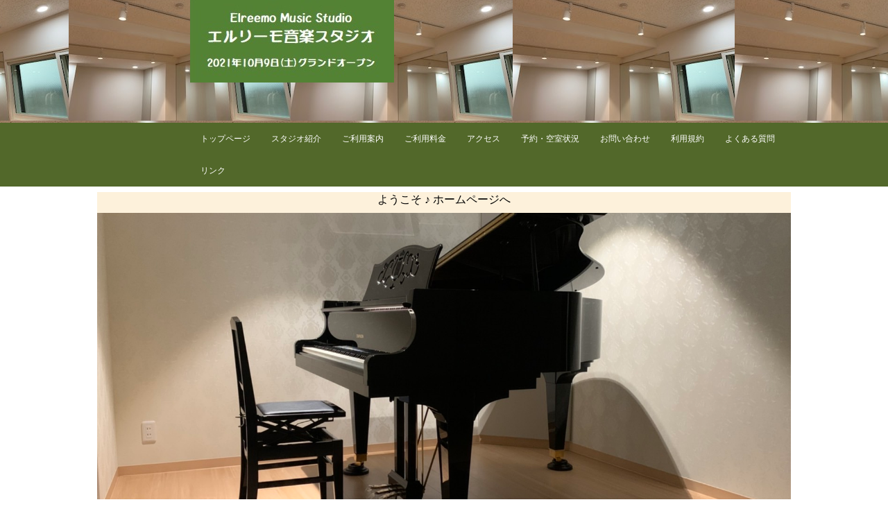

--- FILE ---
content_type: text/html
request_url: http://elreemo.biz/posts/news17.html
body_size: 7874
content:
<!DOCTYPE html>
<html lang="ja">
<head>
<meta charset="UTF-8">
<meta name="viewport" content="width=device-width, initial-scale=1">
<title>スタジオオープン一周年の感謝を込めて | エルリーモ音楽スタジオ</title><!--[if lt IE 9]>
<script src="html5.js" type="text/javascript"></script>
<![endif]-->
<script type="text/javascript" src="../img/jquery.min.js"></script>
<link rel="stylesheet" type="text/css" href="../img/camera.css">
<script type="text/javascript" src="../img/jquery.mobile.customized.min.js"></script> <script type="text/javascript" src="../img/camera.min.js"></script> <script type="text/javascript" src="../img/jquery.easing.1.3.js"></script> <script><!--
jQuery(function(){jQuery( '#hpb-slideshow-sp-photo-motion-1' ).camera({ fx: 'random', loader: 'none', pagination: true, thumbnails: false, hover: true, navigation: true, playPause: true, time: 3000, height: '50%', portrait: false, minHeight: '0px' });});
--></script>
<link rel="stylesheet" type="text/css" href="../style.css">
<link rel="stylesheet" type="text/css" href="../style1.css"></head>
<body class="basic2" id="hpb-sp-20-10026-23">
<div id="page" class="site">
<header id="masthead" class="site-header sp-part-top sp-header2" role="banner">
<div id="masthead-inner" class="sp-part-top sp-header-inner">
<div id="sp-site-branding2-1" class="sp-part-top sp-site-branding2">
<h1 class="site-title sp-part-top sp-site-title" id=""><a href="../index.html">エルリーモ音楽スタジオ</a></h1>
<h2 class="site-description sp-part-top sp-catchphrase" id="">グランドピアノのあるレンタル防音室</h2>
<div class="extra sp-part-top sp-site-branding-extra" id="sp-site-branding-extra-1">
<p class="paragraph">www.elreemo.biz（東京都北区田端）</p></div></div>
<nav id="sp-site-navigation-1" class="navigation-main button-menu sp-part-top sp-site-navigation horizontal" role="navigation">
<h1 class="menu-toggle">メニュー</h1>
<div class="screen-reader-text skip-link"><a title="コンテンツへスキップ" href="#content">コンテンツへスキップ</a></div>
<ul id="menu-mainnav">
  <li class="menu-item"><a href="../index.html">トップページ</a>
  <li class="menu-item"><a href="../studio.html">スタジオ紹介</a>
  <li class="menu-item"><a href="../facilities.html">ご利用案内</a>
  <li class="menu-item"><a href="../ryokin.html">ご利用料金</a>
  <li class="menu-item"><a href="../access.html">アクセス</a>
  <li class="menu-item"><a href="../yoyaku.html">予約・空室状況</a>
  <li class="menu-item"><a href="../toiawase.html">お問い合わせ</a>
  <li class="menu-item"><a href="../kiyaku.html">利用規約</a>
  <li class="menu-item"><a href="../faq.html">よくある質問</a>
  <li class="menu-item"><a href="../custom4.html">リンク</a></ul></nav></div></header>
<div id="main" class="site-main sp-part-top sp-main">
<div id="contenthead" class="sp-part-top sp-content-header">
<div id="sp-block-container-1" class="sp-part-top sp-block-container">
<p style="font-size : 1.6rem;color : #000000;text-align : center;" class="paragraph">ようこそ ♪ ホームページへ</p></div>
<div id="sp-photo-motion-1" class="sp-part-top sp-photo-motion">
<div id="hpb-slideshow-sp-photo-motion-1" data-height-ratio="50" data-bgsize-contain="false">
<div data-src="../img/IMG_4694.JPG"></div>
<div data-src="../img/image1.JPG"></div></div></div>
<div id="breadcrumb-list" itemscope="" itemtype="http://schema.org/BreadcrumbList" class="sp-part-top sp-bread-crumb">
<div itemprop="itemListElement" itemscope="" itemtype="http://schema.org/ListItem"><a itemprop="item" href="../index.html"><span itemprop="name">トップ</span></a>
<meta itemprop="position" content="1"></div>
<div>›</div>
<div itemprop="itemListElement" itemscope="" itemtype="http://schema.org/ListItem"><a href="news_archive.html" itemprop="item"><span itemprop="name">お知らせ</span></a>
<meta itemprop="position" content="2"></div>
<div>›</div>
<div itemprop="itemListElement" itemscope="" itemtype="http://schema.org/ListItem"><span itemprop="name">スタジオオープン一周年の感謝を込めて</span>
<meta itemprop="position" content="3"></div></div></div>
<div id="main-inner">
<div id="primary" class="content-area">
<div id="content" class="site-content sp-part-top sp-content page-news17" role="main">
<div id="sp-entry-content-15" class="hpb-viewtype-full hpb-posttype-news sp-part-top sp-wp-post-list">
<article>
<header class="entry-header">
<h1 class="entry-title">スタジオオープン一周年の感謝を込めて</h1></header>
<div class="entry-content sp-part-top sp-entry-content" id="sp-entry-content-15">
<p class="paragraph">昨年10月にスタジオをオープンし、無事に一周年を迎えることができました。</p>
<p class="paragraph">一年の感謝を込めて10月スタジオをご利用いただいたお客様にささやかではありますが、記念品をお配りさせていただいております。第一弾は折りたたみ傘やペットボトルを入れたり、雨で濡れてしまった鞄を拭くことのできるケースです。</p>
<p class="paragraph">ケースがなくなりましたら、第二弾でピアノとネコの柄のコースターを配布予定です。10月いっぱい配布させていただく予定ですが無くなり次第終了となります。これからもどうぞよろしくお願いいたします。</p><br><a style="display: block"><img id="sp-image-120" src="../img/gift2.jpg" class="sp-part-top sp-image"></a><br><a style="display: block"><img id="sp-image-121" src="../img/gift3.jpg" class="sp-part-top sp-image"></a></div>
<footer class="entry-meta"><span class="date">2022年10月02日</span></footer></article></div></div></div>
<div id="sidebar1" class="sp-part-top sp-sidebar">
<div id="sp-wp-post-list-2" class="hpb-viewtype-title hpb-posttype-post sp-part-top sp-wp-post-list">
<h3><a href="post_archive.html">ブログ</a></h3>
<ul>
  <li><a href="post26.html">2024年11月オープン予定の第3スタジオのパースデータ</a>
  <li><a href="post25.html">毎月ピアノの調律、調整を行っています</a>
  <li><a href="post24.html">4月14日、5月12日ピアノの調律いたしました</a>
  <li><a href="post23.html">3月8日にピアノの調律、調整をいたしました</a>
  <li><a href="post22.html">２月２日にピアノの調律、調整をいたします</a>
  <li><a href="post21.html">今年もよろしくお願いいたします</a>
  <li><a href="post20.html">ピアノの調整、クリスマスのお菓子</a>
  <li><a href="post19.html">当スタジオがオトコロドットコムの音楽スタジオ・ジャンルに掲載されました</a></ul>
<div class="hpb-more-entry"><a href="post_archive.html">» 続きを読む</a></div></div></div></div></div>
<footer id="colophon" class="site-footer sp-part-top sp-footer2" role="contentinfo">
<div id="colophon-inner" class="sp-part-top sp-footer-inner">
<nav id="sp-site-navigation-2" class="navigation-main sp-part-top sp-site-navigation minimal" role="navigation">
<h1 class="menu-toggle">メニュー</h1>
<div class="screen-reader-text skip-link"><a title="コンテンツへスキップ" href="#content">コンテンツへスキップ</a></div>
<ul id="menu-mainnav">
  <li class="menu-item"><a href="../blog.html">ブログ</a>
  <li class="menu-item"><a href="../privacy.html">プライバシーポリシー</a></ul></nav>
<div id="sp-block-container-2" class="sp-part-top sp-block-container">
<p class="copyright paragraph">Copyright &copy; Elreemo Music Studio, All rights reserved.</p></div></div></footer></div><script type="text/javascript" src="../navigation.js"></script></body></html>

--- FILE ---
content_type: text/css
request_url: http://elreemo.biz/style1.css
body_size: 13336
content:
.page-toppage#content #page-content > strong{
  font-weight : bold;
  color : #7ac6f9;
}

#sp-table-1{
  font-size : 1.4rem;
  color : #3f3f3f;
  background-color : #ffffff;
  width : 100%;
  border-collapse : collapse;
}

#sp-table-1 td{
  background-color : #ffffff;
  padding-top : 5px;
  padding-left : 8px;
  padding-right : 8px;
  padding-bottom : 5px;
  display : table-cell;
}

#sp-table-1 td:nth-child(odd){
  background-color : #ffecf8;
}

#sp-table-1 th{
  color : #ffffff;
  background-color : #ff8a8a;
  padding-top : 5px;
  padding-left : 8px;
  padding-right : 8px;
  padding-bottom : 5px;
  min-width : 40px;
  display : table-cell;
}

#sp-table-1 > tbody > tr .col-title{
  color : #ffffff;
  background-color : #ff8a8a;
  padding-top : 5px;
  padding-left : 8px;
  padding-right : 8px;
  padding-bottom : 5px;
  border-top-width : 1px;
  border-left-width : 1px;
  border-right-width : 1px;
  border-bottom-width : 1px;
  border-top-style : solid;
  border-left-style : solid;
  border-right-style : solid;
  border-bottom-style : solid;
  border-top-color : #ffffff;
  border-left-color : #ffffff;
  border-right-color : #ffffff;
  border-bottom-color : #ffffff;
}

#sp-table-1 > tbody > tr .row-title{
  color : #ffffff;
  background-color : #ff8a8a;
  padding-top : 5px;
  padding-left : 8px;
  padding-right : 8px;
  padding-bottom : 5px;
  border-top-width : 1px;
  border-left-width : 1px;
  border-right-width : 1px;
  border-bottom-width : 1px;
  border-top-style : solid;
  border-left-style : solid;
  border-right-style : solid;
  border-bottom-style : solid;
  border-top-color : #ffffff;
  border-left-color : #ffffff;
  border-right-color : #ffffff;
  border-bottom-color : #ffffff;
}

@media screen and (max-width: 568px) {

  #sp-table-1{
    width : 100%;
  }
}

#sp-table-10 tbody, #sp-table-11 tbody, #sp-table-12 tbody, #sp-table-2 tbody, #sp-table-3 tbody, #sp-table-4 tbody, #sp-table-5 tbody, #sp-table-6 tbody, #sp-table-7 tbody, #sp-table-8 tbody, #sp-table-9 tbody{
  width : 100%;
  height : auto;
}

#sp-table-10 td, #sp-table-11 td, #sp-table-12 td, #sp-table-2 td, #sp-table-3 td, #sp-table-4 td, #sp-table-5 td, #sp-table-6 td, #sp-table-7 td, #sp-table-8 td, #sp-table-9 td{
  font-size : 16px;
  color : #676767;
  background-color : #ffffff;
  background-image : none;
  background-repeat : repeat;
  background-attachment : scroll;
  background-position : 0% 0%;
  background-clip : border-box;
  background-origin : padding-box;
  background-size : auto auto;
  vertical-align : middle;
  text-align : center;
  padding-top : 12px;
  padding-left : 16px;
  padding-right : 16px;
  padding-bottom : 12px;
  border-top-width : 1px;
  border-left-width : 1px;
  border-right-width : 1px;
  border-bottom-width : 1px;
  border-top-style : solid;
  border-left-style : solid;
  border-right-style : solid;
  border-bottom-style : solid;
  border-top-color : #cccccc;
  border-left-color : #cccccc;
  border-right-color : #cccccc;
  border-bottom-color : #cccccc;
}

#sp-table-10 th, #sp-table-11 th, #sp-table-12 th, #sp-table-2 th, #sp-table-3 th, #sp-table-4 th, #sp-table-5 th, #sp-table-6 th, #sp-table-7 th, #sp-table-8 th, #sp-table-9 th{
  font-size : 16px;
  font-weight : normal;
  color : #676767;
  background-color : #f2f2f2;
  background-image : none;
  background-repeat : repeat;
  background-attachment : scroll;
  background-position : 0% 0%;
  background-clip : border-box;
  background-origin : padding-box;
  background-size : auto auto;
  vertical-align : middle;
  text-align : center;
  padding-top : 12px;
  padding-left : 16px;
  padding-right : 16px;
  padding-bottom : 12px;
  border-top-width : 1px;
  border-left-width : 1px;
  border-right-width : 1px;
  border-bottom-width : 1px;
  border-top-style : solid;
  border-left-style : solid;
  border-right-style : solid;
  border-bottom-style : solid;
  border-top-color : #cccccc;
  border-left-color : #cccccc;
  border-right-color : #cccccc;
  border-bottom-color : #cccccc;
}

#sp-table-10 th.col-title, #sp-table-11 th.col-title, #sp-table-12 th.col-title, #sp-table-2 th.col-title, #sp-table-3 th.col-title, #sp-table-4 th.col-title, #sp-table-5 th.col-title, #sp-table-6 th.col-title, #sp-table-7 th.col-title, #sp-table-8 th.col-title, #sp-table-9 th.col-title{
  background-color : #ffffff;
  background-image : none;
  background-repeat : repeat;
  background-attachment : scroll;
  background-position : 0% 0%;
  background-clip : border-box;
  background-origin : padding-box;
  background-size : auto auto;
}

#sp-table-10 tr:first-child th.col-title, #sp-table-11 tr:first-child th.col-title, #sp-table-12 tr:first-child th.col-title, #sp-table-2 tr:first-child th.col-title, #sp-table-3 tr:first-child th.col-title, #sp-table-4 tr:first-child th.col-title, #sp-table-5 tr:first-child th.col-title, #sp-table-6 tr:first-child th.col-title, #sp-table-7 tr:first-child th.col-title, #sp-table-8 tr:first-child th.col-title, #sp-table-9 tr:first-child th.col-title{
  background-color : #f2f2f2;
  background-image : none;
  background-repeat : repeat;
  background-attachment : scroll;
  background-position : 0% 0%;
  background-clip : border-box;
  background-origin : padding-box;
  background-size : auto auto;
}

.page-dish#content #page-content{
  font-size : 1.3rem;
}

.page-toppage#content #page-content{
  font-size : 1.9rem;
}

#sp-block-container-1{
  background-color : #fdf1db;
}

#sp-site-branding2-1{
  background-image : url(img/IMG_4584.jpg);
}

#sp-site-branding2-1 .site-title{
  background-image : url(img/Elreemo-Logo3.jpg);
}

#sp-site-branding2-1 > .extra{
  background-color : #ffffff;
}

#sp-site-branding2-1 > .site-description{
  font-size : 2rem;
  color : #000000;
  background-color : #ffffff;
}

#sp-table-10 > tbody > tr:nth-child(odd) > td{
  background-color : #d8ffa8;
}

#sp-table-11 > tbody > tr:nth-child(odd) > td{
  background-color : #d8ffa8;
}

#sp-table-12 > tbody > tr:nth-child(odd) > td{
  background-color : #d8ffa8;
}

#sp-table-2{
  background-color : #f1ffe1;
}

#sp-table-2 > tbody > tr:nth-child(odd) > td{
  background-color : #d8ffa8;
}

#sp-table-3 > tbody > tr:nth-child(odd) > td{
  background-color : #d8ffa8;
}

#sp-table-4 > tbody > tr:nth-child(odd) > td{
  background-color : #d8ffa8;
}

#sp-table-5 > tbody > tr:nth-child(odd) > td{
  background-color : #d8ffa8;
}

#sp-table-6 > tbody > tr:nth-child(odd) > td{
  background-color : #d8ffa8;
}

#sp-table-7 > tbody > tr:nth-child(odd) > td{
  background-color : #d8ffa8;
}

#sp-table-8 > tbody > tr:nth-child(odd) > td{
  background-color : #d8ffa8;
}

#sp-table-9 > tbody > tr:nth-child(odd) > td{
  background-color : #d8ffa8;
}

@media not screen, screen and (min-width: 569px) {

  #sp-block-container-4{
    width : 670px;
    min-height : 119px;
  }

  #sp-block-container-5{
    width : 670px;
    min-height : 119px;
  }

  #sp-image-1{
    width : 348px;
    height : 260px;
  }

  #sp-image-10{
    width : 502px;
    height : 376px;
  }

  #sp-image-100{
    width : 511px;
    height : 382px;
  }

  #sp-image-101{
    width : 512px;
    height : 382px;
  }

  #sp-image-102{
    width : 339px;
    height : 451px;
  }

  #sp-image-103{
    width : 341px;
    height : 454px;
  }

  #sp-image-104{
    width : 330px;
    height : 439px;
  }

  #sp-image-105{
    width : 332px;
    height : 442px;
  }

  #sp-image-106{
    width : 323px;
    height : 430px;
  }

  #sp-image-107{
    width : 357px;
    height : 773px;
  }

  #sp-image-108{
    width : 353px;
    height : 765px;
  }

  #sp-image-109{
    width : 330px;
    height : 440px;
  }

  #sp-image-11{
    width : 501px;
    height : 375px;
  }

  #sp-image-110{
    width : 330px;
    height : 439px;
  }

  #sp-image-111{
    width : 332px;
    height : 442px;
  }

  #sp-image-112{
    width : 323px;
    height : 430px;
  }

  #sp-image-113{
    width : 357px;
    height : 773px;
  }

  #sp-image-114{
    width : 353px;
    height : 765px;
  }

  #sp-image-115{
    width : 330px;
    height : 440px;
  }

  #sp-image-116{
    width : 622px;
    height : 877px;
  }

  #sp-image-117{
    width : 623px;
    height : 878px;
  }

  #sp-image-119{
    width : 263px;
    height : 349px;
  }

  #sp-image-12{
    width : 502px;
    height : 375px;
  }

  #sp-image-122{
    width : 419px;
    height : 313px;
  }

  #sp-image-123{
    width : 554px;
    height : 414px;
  }

  #sp-image-126{
    width : 330px;
    height : 202px;
  }

  #sp-image-127{
    width : 225px;
    height : 167px;
  }

  #sp-image-129{
    width : 360px;
    height : 360px;
  }

  #sp-image-13{
    width : 513px;
    height : 384px;
  }

  #sp-image-130{
    width : 287px;
    height : 214px;
  }

  #sp-image-131{
    width : 286px;
    height : 213px;
  }

  #sp-image-132{
    width : 378px;
    height : 282px;
  }

  #sp-image-133{
    width : 376px;
    height : 281px;
  }

  #sp-image-136{
    width : 556px;
    height : 397px;
  }

  #sp-image-137{
    width : 217px;
    height : 119px;
  }

  #sp-image-138{
    width : 314px;
    height : 179px;
  }

  #sp-image-139{
    width : 316px;
    height : 191px;
  }

  #sp-image-14{
    width : 514px;
    height : 384px;
  }

  #sp-image-140{
    width : 290px;
    height : 230px;
  }

  #sp-image-141{
    width : 291px;
    height : 217px;
  }

  #sp-image-142{
    width : 291px;
    height : 192px;
  }

  #sp-image-143{
    width : 292px;
    height : 193px;
  }

  #sp-image-15{
    width : 515px;
    height : 385px;
  }

  #sp-image-16{
    width : 270px;
    height : 359px;
  }

  #sp-image-17{
    width : 517px;
    height : 387px;
  }

  #sp-image-18{
    width : 517px;
    height : 387px;
  }

  #sp-image-19{
    width : 518px;
    height : 387px;
  }

  #sp-image-2{
    width : 484px;
    height : 362px;
  }

  #sp-image-20{
    width : 472px;
    height : 351px;
  }

  #sp-image-21{
    width : 300px;
    height : 398px;
  }

  #sp-image-3{
    width : 484px;
    height : 362px;
  }

  #sp-image-4{
    width : 485px;
    height : 363px;
  }

  #sp-image-5{
    width : 484px;
    height : 362px;
  }

  #sp-image-6{
    width : 500px;
    height : 374px;
  }

  #sp-image-7{
    width : 500px;
    height : 374px;
  }

  #sp-image-79{
    width : 405px;
    height : 302px;
  }

  #sp-image-8{
    width : 501px;
    height : 375px;
  }

  #sp-image-80{
    width : 406px;
    height : 303px;
  }

  #sp-image-81{
    width : 407px;
    height : 304px;
  }

  #sp-image-82{
    width : 511px;
    height : 382px;
  }

  #sp-image-83{
    width : 511px;
    height : 382px;
  }

  #sp-image-84{
    width : 511px;
    height : 382px;
  }

  #sp-image-85{
    width : 510px;
    height : 382px;
  }

  #sp-image-86{
    width : 509px;
    height : 381px;
  }

  #sp-image-87{
    width : 513px;
    height : 384px;
  }

  #sp-image-88{
    width : 513px;
    height : 384px;
  }

  #sp-image-89{
    width : 512px;
    height : 383px;
  }

  #sp-image-9{
    width : 501px;
    height : 374px;
  }

  #sp-image-90{
    width : 511px;
    height : 382px;
  }

  #sp-image-91{
    width : 510px;
    height : 382px;
  }

  #sp-image-92{
    width : 511px;
    height : 382px;
  }

  #sp-image-93{
    width : 511px;
    height : 382px;
  }

  #sp-image-94{
    width : 514px;
    height : 385px;
  }

  #sp-image-95{
    width : 512px;
    height : 364px;
  }

  #sp-image-96{
    width : 511px;
    height : 382px;
  }

  #sp-image-97{
    width : 511px;
    height : 382px;
  }

  #sp-image-98{
    width : 509px;
    height : 381px;
  }

  #sp-image-99{
    width : 342px;
    height : 454px;
  }

  #sp-page-title-1{
    min-height : 33px;
  }

  #sp-photo-motion-1 {
  }

  #sp-photo-motion-12 {
  }

  #sp-photo-motion-13{
    margin-top : 0px;
  }

  #sp-photo-motion-2{
    width : 455px;
    height : 227px;
  }

  #sp-photo-motion-6{
    width : 226px;
    height : 163px;
  }

  #sp-photo-motion-8{
    width : 487px;
    height : 243px;
  }

  #sp-site-branding2-1{
    margin-top : -66px;
    margin-left : -1001px;
    min-height : 243px;
  }

  #sp-site-branding2-1 > .extra{
    width : 669px;
    min-height : 11px;
    top : auto;
    bottom : -752px;
    right : -1px;
    left : auto;
  }

  #sp-site-branding2-1 > .site-description{
    width : 672px;
    height : 76px;
    top : auto;
    bottom : -702px;
    right : 5px;
    left : auto;
  }

  #sp-site-branding2-1 > .site-title{
    margin-left : 135px;
    margin-right : 53px;
    width : 295px;
    height : 121px;
    float : none;
    position : relative;
    top : auto;
    bottom : auto;
    right : auto;
    left : auto;
  }

  #sp-table-1{
    width : 383px;
  }

  #sp-table-10{
    width : 670px;
    min-height : 123px;
  }

  #sp-table-2{
    width : 670px;
    min-height : 123px;
  }

  #sp-table-4{
    width : 670px;
    min-height : 123px;
  }

  #sp-table-5{
    width : 670px;
    min-height : 123px;
  }

  #sp-table-6{
    width : 670px;
    min-height : 123px;
  }

  #sp-table-7{
    width : 670px;
    min-height : 123px;
  }

  #sp-table-8{
    width : 670px;
    min-height : 123px;
  }

  #sp-table-9{
    width : 670px;
    min-height : 123px;
  }

  .sp-wp-post-list#sp-wp-post-list-2{
    margin-top : 0px;
  }
}

@media screen and (max-width: 568px) {

  #sp-site-branding2-1 > .site-title{
    width : 284px;
    height : 124px;
  }
}
